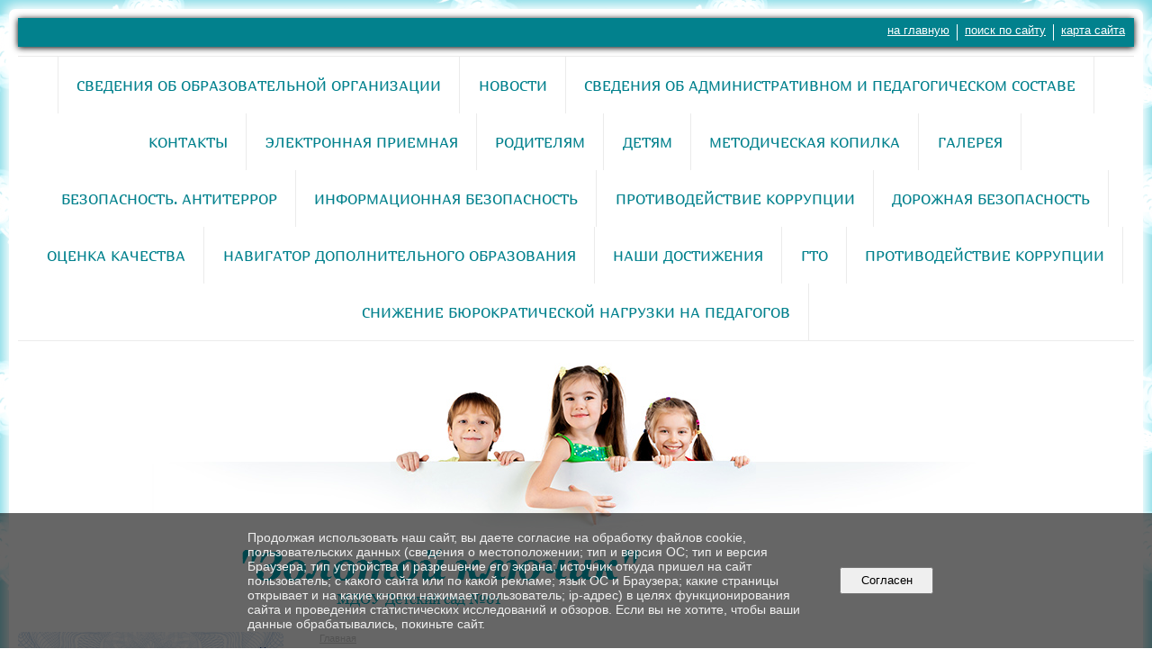

--- FILE ---
content_type: text/html; charset=utf-8
request_url: https://ds61.sampo.ru/galery/
body_size: 6123
content:
<!DOCTYPE html>
<html>
<head>
  <title>МДОУ «Детский сад №61». Фотогалерея</title>
   <meta http-equiv="Content-Type" content="text/html; charset=utf-8" />

  <meta name="keywords" content=""/>
  <meta name="description" content=""/>
  <meta name="copyright" content="Powered by Nubex"/>

   <link rel="canonical" href="https://ds61.sampo.ru/galery/" />





<link href="https://static.nubex.ru/current/plain/_build/build_fluid.css?mtime=1766067391" type="text/css" rel="stylesheet" media="all"/>
<link href="/_data/css/styles_other.css?mtime=1769009481" type="text/css" rel="stylesheet" media="all"/>

<!--[if lt IE 9]>
<link href="/_data/css/styles_ie.css?mtime=1769009481" type="text/css" rel="stylesheet" media="all"/>
<![endif]-->




</head>

    

<body class="cntSizeMiddle  fluid  site-theme-unsaved font_size_big c3 l2"
 data-hash="e206118649dbe5d74820cd266ab3fa88">

    


        <div class="container container_12  containerWide">
        <div class="row">

            <div class="grid_12">
                 
    <div  data-readable="1"  class="serviceMenu  serviceMenuAlignRight clearfix">
        <div class="serviceMenuContainer">

                        <ul class="serviceMenuNav pullRight">
                                    <li >
                        <a id="service_menu_top_first_page"
                           href="/"
                           >на главную</a>
                                            </li>
                                    <li >
                        <a id="service_menu_top_search"
                           href="/search/"
                           >поиск по сайту</a>
                                            </li>
                                    <li >
                        <a id="service_menu_top_map"
                           href="/map/"
                           >карта сайта</a>
                                            </li>
                            </ul>

            
        </div>
    </div>

                    

<nav  data-readable="2"  class="mainMenu mainMenuStyleS25 mainMenuPullDown clearfix">

  <ul>

    <li class="item hasChildren first">
        <a href="/sveden/">Сведения об образовательной организации</a>
                            <ul class="mainMenuDropDown">
                <li><a href="/sveden/common/">Основные сведения</a></li>
                <li><a href="/sveden/struct/">Структура и органы управления образовательной организацией</a></li>
                <li><a href="/sveden/document/">Документы</a></li>
                <li><a href="/sveden/education/">Образование</a></li>
                <li><a href="/sveden/managers/">Руководство</a></li>
                <li><a href="/sveden/employees/">Педагогический состав</a></li>
                <li><a href="/sveden/objects/">Материально-техническое обеспечение и оснащенность образовательного процесса. Доступная среда</a></li>
                <li><a href="/sveden/paid_edu/">Платные образовательные услуги</a></li>
                <li><a href="/sveden/budget/">Финансово-хозяйственная деятельность</a></li>
                <li><a href="/sveden/vacant/">Вакантные места для приема (перевода) обучающихся</a></li>
                <li><a href="/sveden/grants/">Стипендии и меры поддержки обучающихся</a></li>
                <li><a href="/sveden/inter/">Международное сотрудничество</a></li>
                <li><a href="/sveden/catering/">Организация питания в образовательной организации</a></li>
                <li><a href="/sveden/eduStandarts/">Образовательные стандарты и требования</a></li>
                            </ul>
        
     </li>

    <li class="item">
        <a href="/news/">Новости</a>
                
     </li>

    <li class="item hasChildren">
        <a href="/sostav/">Сведения об административном и педагогическом составе</a>
                            <ul class="mainMenuDropDown">
                <li><a href="/sostav/pedagogi/">Педагогический состав</a></li>
                            </ul>
        
     </li>

    <li class="item">
        <a href="/contact/">Контакты</a>
                
     </li>

    <li class="item">
        <a href="/feedback_form/">Электронная приемная</a>
                
     </li>

    <li class="item hasChildren">
        <a href="/4920/">Родителям</a>
                            <ul class="mainMenuDropDown">
                <li><a href="/4920/4914/">Советы психолога</a></li>
                <li><a href="/4920/4917/">Документы для вновь поступающих</a></li>
                <li><a href="/4920/5073/">Полезные ссылки</a></li>
                <li><a href="/4920/7749/">Документы</a></li>
                <li><a href="/4920/10268/">Безопасность вашего ребенка</a></li>
                            </ul>
        
     </li>

    <li class="item">
        <a href="/10266/">Детям</a>
                
     </li>

    <li class="item hasChildren">
        <a href="/metodichka/">Методическая копилка</a>
                            <ul class="mainMenuDropDown">
                <li><a href="/metodichka/konspekti/">Конспекты занятий и сценарии мероприятий</a></li>
                <li><a href="/metodichka/informacia/">Полезная информация</a></li>
                <li><a href="/metodichka/5224/">Сценарии мероприятий (музыкальные руководители)</a></li>
                            </ul>
        
     </li>

    <li class="item current">
        <a href="/galery/" class="current">Галерея</a>
                
     </li>

    <li class="item">
        <a href="/6713/">Безопасность. Антитеррор</a>
                
     </li>

    <li class="item">
        <a href="/7936/">Информационная безопасность</a>
                
     </li>

    <li class="item hasChildren">
        <a href="/11007/">Противодействие коррупции</a>
                            <ul class="mainMenuDropDown">
                <li><a href="/11007/11823/">Нормативно-правовые  и иные акты в сфере противодействия коррупции</a></li>
                <li><a href="/11007/11831/">Локальные акты</a></li>
                            </ul>
        
     </li>

    <li class="item">
        <a href="/14152/">Дорожная безопасность</a>
                
     </li>

    <li class="item hasChildren">
        <a href="/10786/">Оценка качества</a>
                            <ul class="mainMenuDropDown">
                <li><a href="/10786/10790/">Внутренняя оценка качества</a></li>
                <li><a href="/10786/10792/">Независимая оценка качества</a></li>
                            </ul>
        
     </li>

    <li class="item">
        <a href="/12143/">Навигатор дополнительного образования</a>
                
     </li>

    <li class="item">
        <a href="/12915/">Наши достижения</a>
                
     </li>

    <li class="item">
        <a href="/14762/">ГТО</a>
                
     </li>

    <li class="item hasChildren">
        <a href="/anti-corruption/">Противодействие коррупции</a>
                            <ul class="mainMenuDropDown">
                <li><a href="/anti-corruption/regulatory_acts/">Нормативные правовые и иные акты в сфере противодействия коррупции</a></li>
                <li><a href="/anti-corruption/expertise/">Антикоррупционная экспертиза</a></li>
                <li><a href="/anti-corruption/methodological_materials/">Методические материалы</a></li>
                <li><a href="/anti-corruption/document_forms/">Формы документов, связанные с противодействием коррупции, для заполнения</a></li>
                <li><a href="/anti-corruption/income_information/">Сведения о доходах, расходах, об имуществе и обязательствах имущественного характера</a></li>
                <li><a href="/anti-corruption/commission/">Комиссия по соблюдению требований к служебному поведению и урегулированию конфликта интересов</a></li>
                <li><a href="/anti-corruption/feedback_corruption/">Обратная связь для сообщений о фактах коррупции</a></li>
                            </ul>
        
     </li>

    <li class="item last">
        <a href="/23299/">Снижение бюрократической нагрузки на педагогов</a>
                
     </li>
</ul>

</nav>
                    
<header class="headerWrapper ">
    <div class="headerImage">
        <div class="logoAndInfoWrapper">
                    <div class="contactInfoPlace">
                <div class="text content">
                    <p><span style="color: rgb(51, 51, 51);"><span style="font-size: 10px;">&nbsp;&nbsp;&nbsp;&nbsp;&nbsp;&nbsp;&nbsp;&nbsp;&nbsp; </span></span></p>
                </div>
            </div>
        
                    <div class="logo">
               <a href="/" class="logo-link"><img src="https://r1.nubex.ru/s1629-013/f4930_48/logo_26ba590cb0c5359d9820b001086672ff.png" border="0" alt="" title="" /></a>
            </div>
                </div>

    </div>
</header>
            </div>
        </div>

        <div class="row">
            	    <div class="grid_3 columnNarrow siteColumn">
                
  <div  data-readable="3"  class="widget_education_column widget_education_column_5781">
      <div class="wgEducationBanners">
                    <a class="education" href="/sveden/">
                <div class="wgEducation wgOpen">
                    <span>Сведения об образовательной организации</span>
                </div>
            </a>
        
                    <a class="education" href="/sveden/food/">
                <div class="wgEducationFood wgOpen">
                    <span>Организация питания.<br>Ежедневные меню</span>
                </div>
            </a>
            </div>

  </div>
  <div  data-readable="4"  class="widget_submenu_column widget_submenu_column_4567">
  




  </div>
  <div  data-readable="5"  class="widget_search_column widget_search_column_4509">
  
    
    <div class="wgSearchPrew wgClose">

      <form action="/search/" method="get" class="formPlain clearfix">
        <div class="input">
      <input type="text" name="query" class="formControl sm" id="textGray" value="Поиск по сайту" onfocus="this.id = 'textBlack'; if (this.value == 'Поиск по сайту') this.value = ''" onblur=" this.id = 'textGray'; if (this.value == '') this.value = 'Поиск по сайту'" />
  </div>
        <div class="button">
          <button class="btn btn-primary btn-sm " type="submit" name="" value=""></button>
  </div>
</form>    
    </div>


  </div>
  <div  data-readable="6"  class="widget_address_column widget_address_column_4504">
  
            <div class="wgTitleOpen"><span>Адрес</span></div>    
    <div class="wgFirmattributes wgBorder" itemscope itemtype="http://schema.org/Organization">
                    <p><strong><span itemprop="name">МДОУ «Детский сад №61«Золотой ключик»</span></strong></p>

        
                    <p><span itemprop="address" > г. Петрозаводск, ул. Антонова, 9а</span></p>

        
                    <p><strong>Телефон</strong></p>


                            <p><strong></strong><span itemprop="telephone" > 8 (8142)  53-41-40</span></p>

            

                            <p><strong></strong><span itemprop="telephone" > 8 (8142) 53-41-30</span></p>

            
            
                    
                
                                <p><strong>Эл. почта</strong><span itemprop="email" >                 <a href="mailto:zolotoy-klyuchik61@yandex.ru">zolotoy-klyuchik61@yandex.ru</a>
            </span></p>

                
</div>



  </div>
  <div  data-readable="7"  class="widget_text_column widget_text_column_4974">
  
    
    
    <div class="wgOpen clearfix">
        <div class="content" ><p><a href="https://петрозаводск.рф/" target="_blank"><img alt="" class="figure left" src="https://r1.nubex.ru/s1629-013/f8839_6d/6alIVRyEE6k.jpg" style="width: 350px; height: 140px; float: left;" /></a></p>

<p><a href="https://национальныепроекты.рф/" target="_blank"><img alt="" class="figure left" src="https://r1.nubex.ru/s1629-013/f8841_ee/osnovnoy_logotip.png" style="width: 300px; height: 227px; float: left;" /></a></p></div>
    </div>

  </div>
  <div  data-readable="8"  class="widget_text_column widget_text_column_7747">
  
    
    
    <div class="wgOpen clearfix">
        <div class="content" ><p style="margin: 0cm 2.45pt 0pt 0cm;"><a href="https://Gosuslugi.ru" target="_blank"><img alt="" class="figure left" src="https://r1.nubex.ru/s1629-013/f4193_f9/logo.png" style="width: 213px; height: 42px;" /></a></p>

<p style="margin: 0cm 2.45pt 0pt 0cm;">&nbsp;</p>

<p style="margin: 0cm 2.45pt 0pt 0cm;">&nbsp;</p>

<p style="margin: 0cm 2.45pt 0pt 0cm;">&nbsp;</p></div>
    </div>

  </div>
  <div  class="widget_banner_column widget_banner_column_14209">
  
            <div class="wgTitleOpen"><span>Официальная группа Вконтакте</span></div>    
    <div class="wgNoticeBlock wgOpen">
     
                    
<div class="image">
            <a href="https://vk.com/club211864630" ><img src="https://r1.nubex.ru/s1629-013/a3a1036984_fit-in~295x0__f7037_f0.jpg" width="295" height="403" alt="" /></a>
    </div>

<div class="title">
    <a href="https://vk.com/club211864630"    ></a>
</div>

            
        
    </div>
    
  </div>
    
    </div>

<div class="grid_9 columnWide siteContent">
            <div class="columnWidePadding">

        <div class="path">
                       <span><a href="/">Главная</a>
           </span>
                        </div>
					<h1 >Фотогалерея</h1>
	

        
        <div class="gallery">
     

<div class="rubricItem rubricItemViewTop clearfix"  data-readable="9" >

        <div class="rubricImage">
            <a>            </a>
        </div>


    <div class="rubricShortInfo">
        <div class="rubricShortInfoWrap">
            <div class="link-title"><a href="/galery/gallery_14902/"    >Прощание с Новогодней ёлочкой январь 2022 г</a></div>
                    </div>
    </div>

</div>     

<div class="rubricItem rubricItemViewTop clearfix"  data-readable="10" >

        <div class="rubricImage">
            <a>            </a>
        </div>


    <div class="rubricShortInfo">
        <div class="rubricShortInfoWrap">
            <div class="link-title"><a href="/galery/gallery_12220/"    >Осенние утренники (сентябрь 2021)</a></div>
                    </div>
    </div>

</div>     

<div class="rubricItem rubricItemViewTop clearfix"  data-readable="11" >

        <div class="rubricImage">
            <a>            </a>
        </div>


    <div class="rubricShortInfo">
        <div class="rubricShortInfoWrap">
            <div class="link-title"><a href="/galery/gallery_12169/"    >Неделя безопасности дорожного движения в Детском саду</a></div>
                    </div>
    </div>

</div>     

<div class="rubricItem rubricItemViewTop clearfix"  data-readable="12" >

        <div class="rubricImage">
            <a>            </a>
        </div>


    <div class="rubricShortInfo">
        <div class="rubricShortInfoWrap">
            <div class="link-title"><a href="/galery/gallery_11257/"    >8 марта</a></div>
                    </div>
    </div>

</div>     

<div class="rubricItem rubricItemViewTop clearfix"  data-readable="13" >

        <div class="rubricImage">
            <a>            </a>
        </div>


    <div class="rubricShortInfo">
        <div class="rubricShortInfoWrap">
            <div class="link-title"><a href="/galery/gallery_10967/"    >Соревнования, посвященные 23 февраля</a></div>
                    </div>
    </div>

</div>     

<div class="rubricItem rubricItemViewTop clearfix"  data-readable="14" >

        <div class="rubricImage">
            <a>            </a>
        </div>


    <div class="rubricShortInfo">
        <div class="rubricShortInfoWrap">
            <div class="link-title"><a href="/galery/gallery_10827/"    >Фестиваль "Маскарадный костюм" декабрь 2020 г</a></div>
                    </div>
    </div>

</div>     

<div class="rubricItem rubricItemViewTop clearfix"  data-readable="15" >

        <div class="rubricImage">
            <a>            </a>
        </div>


    <div class="rubricShortInfo">
        <div class="rubricShortInfoWrap">
            <div class="link-title"><a href="/galery/gallery_10702/"    >Акция "Не ходи по тонкому льду"</a></div>
                    </div>
    </div>

</div>     

<div class="rubricItem rubricItemViewTop clearfix"  data-readable="16" >

        <div class="rubricImage">
            <a>            </a>
        </div>


    <div class="rubricShortInfo">
        <div class="rubricShortInfoWrap">
            <div class="link-title"><a href="/galery/gallery_10673/"    >Выставка "Карелия, мой край родной"</a></div>
                    </div>
    </div>

</div>     

<div class="rubricItem rubricItemViewTop clearfix"  data-readable="17" >

        <div class="rubricImage">
            <a>            </a>
        </div>


    <div class="rubricShortInfo">
        <div class="rubricShortInfoWrap">
            <div class="link-title"><a href="/galery/gallery_10633/"    >Открытые занятия по патриотическому воспитанию (ноябрь 2020)</a></div>
                    </div>
    </div>

</div>     

<div class="rubricItem rubricItemViewTop clearfix"  data-readable="18" >

        <div class="rubricImage">
            <a>            </a>
        </div>


    <div class="rubricShortInfo">
        <div class="rubricShortInfoWrap">
            <div class="link-title"><a href="/galery/gallery_10595/"    >Конкурс стихов "Осень золотая" (группа Сказка)</a></div>
                    </div>
    </div>

</div> </div>
		<nav class="pagelist">
<div class="title">Страницы:</div>
<div class="pages">

  
  
<a href="javascript:void(0)" style="visibility:hidden">&larr;</a>


<span class="current">1</span>
<a href="/ru/galery/page_2.html">2</a>

<a href="/ru/galery/page_2.html" class="next" title="следующая страница">&rarr;</a>

</div>
</nav>

        </div>
    </div>


        </div>

        
    </div>

     <footer class="footer">
	<div class="container clearfix"  data-readable="19" >
		<div class="copyright">
        <p>МДОУ &quot;Детский сад №61 &quot;Золотой ключик&quot;</p>

                    <div class="core">
                            &copy; <a href="http://nubex.ru" target="_blank">Конструктор&nbsp;сайтов</a>&nbsp;Nubex.ru
                        </div>
        		</div>
		<div class="counters">
            
		</div>
		<div class="clear">&nbsp;</div>
	</div>
</footer>
 



<script type="text/javascript" src="https://static.nubex.ru/current/plain/_build/build.min.js?mtime=1766067391"></script>

    <script>

function submitStateUpdate(btn)
{
     if( $('#agree').is(':checked') ){
         btn.removeAttr('disabled').removeClass('btnOrder').removeClass('disabled');
     } else {
        btn.attr('disabled', 'disabled').addClass('btnOrder').addClass('disabled');
     }     
}

$(document).ready(function() {
   $('#add_comment_btn').each(function () {
        var btn = $(this);

        btn.before('<div class="formItem text"><input type="checkbox" id="agree"> <label for="agree">Я даю согласие</a> на обработку моих персональных данных</label></div>');

        submitStateUpdate(btn);

        $('#agree').on('click', function() {
             submitStateUpdate(btn);
        });

        btn.parent('form').on('submit', function () {
             if( $('#agree').is(':checked') ) {
                  return;
              }
             return false;
        });

   });
});
</script>


    <div id="agreedBanner" style="display: block; width: 100%; position: fixed; left:0; bottom: 0; z-index: 10000; background-color: rgba(0,0,0,0.6); color: #EFEFEF; margin: 0; padding: 1rem; font-size: 14px; font-family: Arial, sans-serif;">
        <form action="/agreed/" method="post">
        <table style="width: 100%">
            <tr>
                <td style="width: 20%;"></td>
                <td>
                    Продолжая использовать наш сайт, вы даете согласие на обработку файлов cookie, пользовательских данных (сведения о местоположении; тип и версия ОС; тип и версия Браузера; тип устройства и разрешение его экрана; источник откуда пришел на сайт пользователь; с какого сайта или по какой рекламе; язык ОС и Браузера; какие страницы открывает и на какие кнопки нажимает пользователь; ip-адрес) в целях функционирования сайта и проведения статистических исследований и обзоров. Если вы не хотите, чтобы ваши данные обрабатывались, покиньте сайт.
                </td>
                <td style="width: 10%; text-align: right;">
                    <button id="agreedBtn" type="submit" style="padding:0.4em 1em;">&nbsp;&nbsp;Согласен&nbsp;&nbsp;</button>
                </td>
                <td style="width: 20%;"></td>
            </tr>
        </table>
        </form>
    </div>
    <script>
        $(document).ready(function() {
            $('#agreedBtn').bind('click', (e) => {
                    jQuery.ajax('/agreed/');
                    $('#agreedBanner').hide();
                    e.preventDefault();
            });
        })
    </script>
</body>
</html>


--- FILE ---
content_type: text/css
request_url: https://static.nubex.ru/current/plain/fonts/marmelad/index.css?date=2025032401
body_size: 189
content:
@font-face {
  font-family: "Marmelad";
  font-style: normal;
  font-weight: 400;
  src: url("./Marmelad-cyrillic-normal-400.woff2") format("woff2");
}

@font-face {
  font-family: "Marmelad";
  font-style: normal;
  font-weight: 400;
  src: url("./Marmelad-latin-normal-400.woff2") format("woff2");
}


--- FILE ---
content_type: text/css
request_url: https://static.nubex.ru/current/plain/css/blocks/list/style_s10.css?date=20250224
body_size: 137
content:
body > .container { 
    margin-top: 10px; 
    margin-bottom: 10px; 
    padding-top: 10px; 
    padding-bottom: 10px; 
    background-color: var(--main-list-color); 
    box-shadow: 0 0 14px 5px var(--main-list-color); 
    border-radius: 7px; 
}
